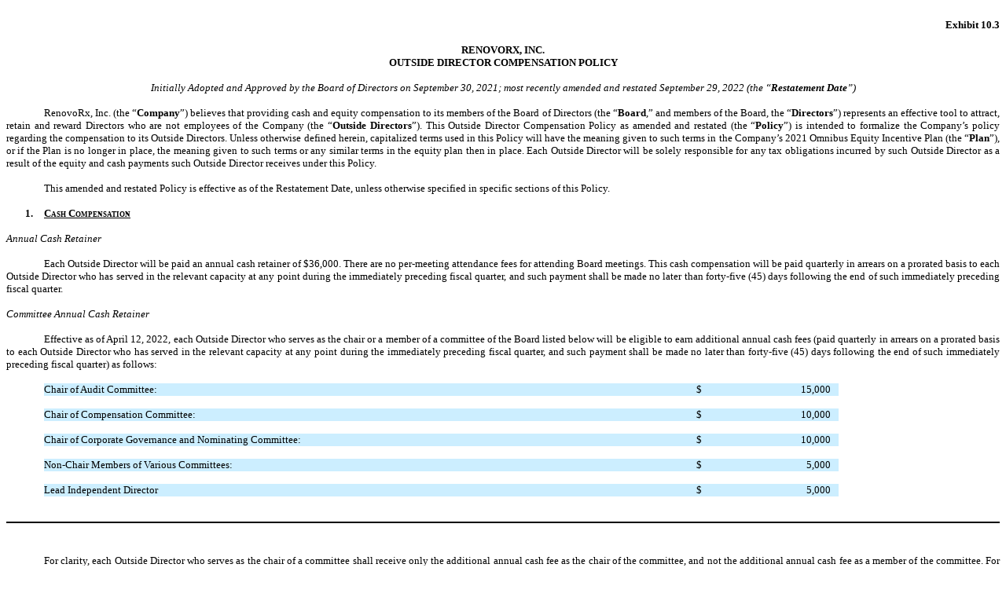

--- FILE ---
content_type: text/html; charset=UTF-8
request_url: https://ir.renovorx.com/sec-filings/all-sec-filings/content/0001493152-23-010332/ex10-3.htm
body_size: 4865
content:
<HTML>
<HEAD>
     <TITLE></TITLE>
</HEAD>
<BODY STYLE="font: 10pt Times New Roman, Times, Serif">

<P STYLE="font: 10pt Times New Roman, Times, Serif; margin: 0pt"><FONT STYLE="font-family: Times New Roman, Times, Serif; font-size: 10pt">&nbsp;</FONT></P>

<P STYLE="font: 10pt Times New Roman, Times, Serif; margin: 0pt; text-align: right"><FONT STYLE="font-family: Times New Roman, Times, Serif; font-size: 10pt"><B>Exhibit
10.3</B></FONT></P>

<P STYLE="font: 10pt Times New Roman, Times, Serif; margin: 0pt"><FONT STYLE="font-family: Times New Roman, Times, Serif; font-size: 10pt">&nbsp;</FONT></P>

<P STYLE="font: 10pt Times New Roman, Times, Serif; margin: 0pt; text-align: center; text-indent: 0in"><FONT STYLE="font-family: Times New Roman, Times, Serif; font-size: 10pt; text-transform: uppercase"><B>RenovoRx,
</B></FONT><B><FONT STYLE="font-family: Times New Roman, Times, Serif; font-size: 10pt">INC.</FONT></B></P>

<P STYLE="font: 10pt Times New Roman, Times, Serif; margin: 0pt; text-align: center"><FONT STYLE="font-family: Times New Roman, Times, Serif; font-size: 10pt"><B>OUTSIDE
DIRECTOR COMPENSATION POLICY</B></FONT></P>

<P STYLE="font: 10pt Times New Roman, Times, Serif; margin: 0pt; text-align: center"><FONT STYLE="font-family: Times New Roman, Times, Serif; font-size: 10pt"><B>&nbsp;</B></FONT></P>

<P STYLE="font: 10pt Times New Roman, Times, Serif; margin: 0pt; text-align: center"><FONT STYLE="font-family: Times New Roman, Times, Serif; font-size: 10pt"><I>Initially
Adopted and Approved by the Board of Directors on September 30, 2021; most recently amended and restated September 29, 2022 (the &ldquo;<B>Restatement
Date</B>&rdquo;)</I></FONT></P>

<P STYLE="font: 10pt Times New Roman, Times, Serif; margin: 0pt; text-align: center"><FONT STYLE="font-family: Times New Roman, Times, Serif; font-size: 10pt"><I>&nbsp;</I></FONT></P>

<P STYLE="font: 10pt Times New Roman, Times, Serif; margin: 0pt; text-align: justify; text-indent: 0.5in"><FONT STYLE="font-family: Times New Roman, Times, Serif; font-size: 10pt">RenovoRx,
Inc. (the &ldquo;<B>Company</B>&rdquo;) believes that providing cash and equity compensation to its members of the Board of Directors
(the &ldquo;<B>Board</B>,&rdquo; and members of the Board, the &ldquo;<B>Directors</B>&rdquo;) represents an effective tool to attract,
retain and reward Directors who are not employees of the Company (the &ldquo;<B>Outside Directors</B>&rdquo;). This Outside Director
Compensation Policy as amended and restated (the &ldquo;<B>Policy</B>&rdquo;) is intended to formalize the Company&rsquo;s policy regarding
the compensation to its Outside Directors. Unless otherwise defined herein, capitalized terms used in this Policy will have the meaning
given to such terms in the Company&rsquo;s 2021 Omnibus Equity Incentive Plan (the &ldquo;<B>Plan</B>&rdquo;), or if the Plan is no longer
in place, the meaning given to such terms or any similar terms in the equity plan then in place. Each Outside Director will be solely
responsible for any tax obligations incurred by such Outside Director as a result of the equity and cash payments such Outside Director
receives under this Policy.</FONT></P>

<P STYLE="font: 10pt Times New Roman, Times, Serif; margin: 0pt; text-align: justify; text-indent: 0.5in"><FONT STYLE="font-family: Times New Roman, Times, Serif; font-size: 10pt">&nbsp;</FONT></P>

<P STYLE="font: 10pt Times New Roman, Times, Serif; margin: 0pt; text-align: justify; text-indent: 0.5in"><FONT STYLE="font-family: Times New Roman, Times, Serif; font-size: 10pt">This
amended and restated Policy is effective as of the Restatement Date, unless otherwise specified in specific sections of this Policy.</FONT></P>

<P STYLE="font: 10pt Times New Roman, Times, Serif; margin: 0pt; text-align: justify; text-indent: 0.5in"><FONT STYLE="font-family: Times New Roman, Times, Serif; font-size: 10pt">&nbsp;</FONT></P>

<TABLE CELLSPACING="0" CELLPADDING="0" STYLE="font: 10pt Times New Roman, Times, Serif; width: 100%; border-collapse: collapse">
  <TR STYLE="font: 10pt Times New Roman, Times, Serif; vertical-align: top">
    <TD STYLE="font: 10pt Times New Roman, Times, Serif; width: 0.25in; text-align: justify"><FONT STYLE="font-family: Times New Roman, Times, Serif; font-size: 10pt">&nbsp;</FONT></TD>
    <TD STYLE="font: 10pt Times New Roman, Times, Serif; width: 0.25in; text-align: justify"><FONT STYLE="font-family: Times New Roman, Times, Serif; font-size: 10pt; font-variant: small-caps"><B>1.</B></FONT></TD>
    <TD STYLE="font: 10pt Times New Roman, Times, Serif; text-align: justify"><FONT STYLE="font-family: Times New Roman, Times, Serif; font-size: 10pt; font-variant: small-caps"><B><U>Cash
    Compensation</U></B></FONT></TD></TR>
  </TABLE>
<P STYLE="font: 10pt Times New Roman, Times, Serif; margin: 0pt; text-align: justify; text-indent: -0.25in"><FONT STYLE="font-family: Times New Roman, Times, Serif; font-size: 10pt; font-variant: small-caps"><B>&nbsp;</B></FONT></P>

<P STYLE="font: 10pt Times New Roman, Times, Serif; margin: 0pt; text-align: justify"><FONT STYLE="font-family: Times New Roman, Times, Serif; font-size: 10pt"><I>Annual
Cash Retainer</I></FONT></P>

<P STYLE="font: 10pt Times New Roman, Times, Serif; margin: 0pt; text-align: justify"><FONT STYLE="font-family: Times New Roman, Times, Serif; font-size: 10pt"><I>&nbsp;</I></FONT></P>

<P STYLE="font: 10pt Times New Roman, Times, Serif; margin: 0pt; text-align: justify; text-indent: 0.5in"><FONT STYLE="font-family: Times New Roman, Times, Serif; font-size: 10pt">Each
Outside Director will be paid an annual cash retainer of $36,000. There are no per-meeting attendance fees for attending Board meetings.
This cash compensation will be paid quarterly in arrears on a prorated basis to each Outside Director who has served in the relevant
capacity at any point during the immediately preceding fiscal quarter, and such payment shall be made no later than forty-five (45) days
following the end of such immediately preceding fiscal quarter.</FONT></P>

<P STYLE="font: 10pt Times New Roman, Times, Serif; margin: 0pt; text-align: justify; text-indent: 0.5in"><FONT STYLE="font-family: Times New Roman, Times, Serif; font-size: 10pt">&nbsp;</FONT></P>

<P STYLE="font: 10pt Times New Roman, Times, Serif; margin: 0pt; text-align: justify"><FONT STYLE="font-family: Times New Roman, Times, Serif; font-size: 10pt"><I>Committee
Annual Cash Retainer</I></FONT></P>

<P STYLE="font: 10pt Times New Roman, Times, Serif; margin: 0pt; text-align: justify"><FONT STYLE="font-family: Times New Roman, Times, Serif; font-size: 10pt"><I>&nbsp;</I></FONT></P>

<P STYLE="font: 10pt Times New Roman, Times, Serif; margin: 0pt; text-align: justify; text-indent: 0.5in"><FONT STYLE="font-family: Times New Roman, Times, Serif; font-size: 10pt">Effective
as of April 12, 2022, each Outside Director who serves as the chair or a member of a committee of the Board listed below will be eligible
to earn additional annual cash fees (paid quarterly in arrears on a prorated basis to each Outside Director who has served in the relevant
capacity at any point during the immediately preceding fiscal quarter, and such payment shall be made no later than forty-five (45) days
following the end of such immediately preceding fiscal quarter) as follows:</FONT></P>

<P STYLE="font: 10pt Times New Roman, Times, Serif; margin: 0pt; text-align: justify; text-indent: 0.5in"><FONT STYLE="font-family: Times New Roman, Times, Serif; font-size: 10pt">&nbsp;</FONT></P>

<TABLE CELLPADDING="0" CELLSPACING="0" STYLE="border-collapse: collapse; width: 80%; font: 10pt Times New Roman, Times, Serif; margin-left: 0.5in">
  <TR STYLE="vertical-align: bottom; background-color: rgb(204,238,255)">
    <TD STYLE="width: 80%; text-align: left">Chair of Audit Committee:</TD><TD STYLE="width: 2%">&nbsp;</TD>
    <TD STYLE="width: 1%; text-align: left">$</TD><TD STYLE="width: 16%; text-align: right">15,000</TD><TD STYLE="width: 1%; text-align: left">&nbsp;</TD></TR>
  <TR STYLE="vertical-align: bottom; background-color: White">
    <TD STYLE="text-align: left">&nbsp;</TD><TD>&nbsp;</TD>
    <TD STYLE="text-align: left">&nbsp;</TD><TD STYLE="text-align: right">&nbsp;</TD><TD STYLE="text-align: left">&nbsp;</TD></TR>
  <TR STYLE="vertical-align: bottom; background-color: rgb(204,238,255)">
    <TD STYLE="text-align: left">Chair of Compensation Committee:</TD><TD>&nbsp;</TD>
    <TD STYLE="text-align: left">$</TD><TD STYLE="text-align: right">10,000</TD><TD STYLE="text-align: left">&nbsp;</TD></TR>
  <TR STYLE="vertical-align: bottom; background-color: White">
    <TD STYLE="text-align: left">&nbsp;</TD><TD>&nbsp;</TD>
    <TD STYLE="text-align: left">&nbsp;</TD><TD STYLE="text-align: right">&nbsp;</TD><TD STYLE="text-align: left">&nbsp;</TD></TR>
  <TR STYLE="vertical-align: bottom; background-color: rgb(204,238,255)">
    <TD STYLE="text-align: left">Chair of Corporate Governance and Nominating Committee:</TD><TD>&nbsp;</TD>
    <TD STYLE="text-align: left">$</TD><TD STYLE="text-align: right">10,000</TD><TD STYLE="text-align: left">&nbsp;</TD></TR>
  <TR STYLE="vertical-align: bottom; background-color: White">
    <TD STYLE="text-align: left">&nbsp;</TD><TD>&nbsp;</TD>
    <TD STYLE="text-align: left">&nbsp;</TD><TD STYLE="text-align: right">&nbsp;</TD><TD STYLE="text-align: left">&nbsp;</TD></TR>
  <TR STYLE="vertical-align: bottom; background-color: rgb(204,238,255)">
    <TD STYLE="text-align: left">Non-Chair Members of Various Committees:</TD><TD>&nbsp;</TD>
    <TD STYLE="text-align: left">$</TD><TD STYLE="text-align: right">5,000</TD><TD STYLE="text-align: left">&nbsp;</TD></TR>
  <TR STYLE="vertical-align: bottom; background-color: White">
    <TD STYLE="text-align: left">&nbsp;</TD><TD>&nbsp;</TD>
    <TD STYLE="text-align: left">&nbsp;</TD><TD STYLE="text-align: right">&nbsp;</TD><TD STYLE="text-align: left">&nbsp;</TD></TR>
  <TR STYLE="vertical-align: bottom; background-color: rgb(204,238,255)">
    <TD STYLE="text-align: left">Lead Independent Director</TD><TD>&nbsp;</TD>
    <TD STYLE="text-align: left">$</TD><TD STYLE="text-align: right">5,000</TD><TD STYLE="text-align: left">&nbsp;</TD></TR>
  </TABLE>

<P STYLE="font: 10pt Times New Roman, Times, Serif; margin: 0pt; text-align: justify"><FONT STYLE="font-family: Times New Roman, Times, Serif; font-size: 10pt">&nbsp;</FONT></P>


<!-- Field: Page; Sequence: 1 -->
    <DIV STYLE="margin-bottom: 6pt; border-bottom: Black 1.5pt solid"><TABLE CELLPADDING="0" CELLSPACING="0" STYLE="border-collapse: collapse; width: 100%; font-size: 10pt"><TR STYLE="vertical-align: top; text-align: left"><TD STYLE="width: 100%">&nbsp;</TD></TR></TABLE></DIV>
    <DIV STYLE="break-before: page; margin-top: 6pt"><P STYLE="margin: 0pt">&nbsp;</P></DIV>
    <!-- Field: /Page -->

<P STYLE="font: 10pt Times New Roman, Times, Serif; margin: 0pt; text-align: left"><FONT STYLE="font-family: Times New Roman, Times, Serif; font-size: 10pt">&nbsp;</FONT></P>

<P STYLE="font: 10pt Times New Roman, Times, Serif; margin: 0pt; text-align: justify; text-indent: 0.5in"><FONT STYLE="font-family: Times New Roman, Times, Serif; font-size: 10pt">For
clarity, each Outside Director who serves as the chair of a committee shall receive only the additional annual cash fee as the chair
of the committee, and not the additional annual cash fee as a member of the committee. For purposes of further clarification, an Outside
Director who has served as an Outside Director, or as a member of an applicable committee (or chair thereof), as applicable, during only
a portion of the relevant Company fiscal quarter will receive a pro-rated payment of the quarterly payment of the applicable annual cash
retainer(s), calculated based on the number of days during such fiscal quarter such Outside Director has served in the relevant capacities.</FONT></P>

<P STYLE="font: 10pt Times New Roman, Times, Serif; margin: 0pt; text-align: justify; text-indent: 0.5in"><FONT STYLE="font-family: Times New Roman, Times, Serif; font-size: 10pt">&nbsp;</FONT></P>

<TABLE CELLSPACING="0" CELLPADDING="0" STYLE="font: 10pt Times New Roman, Times, Serif; width: 100%; border-collapse: collapse">
  <TR STYLE="font: 10pt Times New Roman, Times, Serif; vertical-align: top">
    <TD STYLE="font: 10pt Times New Roman, Times, Serif; width: 0.25in; text-align: justify"><FONT STYLE="font-family: Times New Roman, Times, Serif; font-size: 10pt">&nbsp;</FONT></TD>
    <TD STYLE="font: 10pt Times New Roman, Times, Serif; width: 0.25in; text-align: justify"><FONT STYLE="font-family: Times New Roman, Times, Serif; font-size: 10pt; font-variant: small-caps"><B>2.</B></FONT></TD>
    <TD STYLE="font: 10pt Times New Roman, Times, Serif; text-align: justify"><FONT STYLE="font-family: Times New Roman, Times, Serif; font-size: 10pt; font-variant: small-caps"><B><U>Equity
    Compensation</U></B></FONT></TD></TR>
  </TABLE>
<P STYLE="font: 10pt Times New Roman, Times, Serif; margin: 0pt; text-align: justify; text-indent: -0.25in"><FONT STYLE="font-family: Times New Roman, Times, Serif; font-size: 10pt; font-variant: small-caps"><B>&nbsp;</B></FONT></P>

<P STYLE="font: 10pt Times New Roman, Times, Serif; margin: 0pt; text-align: justify; text-indent: 0.5in"><FONT STYLE="font-family: Times New Roman, Times, Serif; font-size: 10pt">Outside
Directors will be eligible to receive all types of Awards (except Incentive Stock Options) under the Plan (or the applicable equity plan
in place at the time of grant), including discretionary Awards not covered under this Policy. All grants of Awards to Outside Directors
pursuant to Section 2 of this Policy will be automatic and nondiscretionary, except as otherwise provided herein, and will be made in
accordance with the following provisions:</FONT></P>

<P STYLE="font: 10pt Times New Roman, Times, Serif; margin: 0pt; text-align: justify; text-indent: 0.5in"><FONT STYLE="font-family: Times New Roman, Times, Serif; font-size: 10pt">&nbsp;</FONT></P>

<P STYLE="font: 10pt Times New Roman, Times, Serif; margin: 0pt; text-align: justify; text-indent: 0.5in"><FONT STYLE="font-family: Times New Roman, Times, Serif; font-size: 10pt">(a)
<U>No Discretion</U>. No person will have any discretion to select which Outside Directors will be granted any Awards under this Policy
or to determine the number of Shares to be covered by such Awards.</FONT></P>

<P STYLE="font: 10pt Times New Roman, Times, Serif; margin: 0pt; text-align: justify; text-indent: 0.5in"><FONT STYLE="font-family: Times New Roman, Times, Serif; font-size: 10pt">&nbsp;</FONT></P>

<P STYLE="font: 10pt Times New Roman, Times, Serif; margin: 0pt; text-align: justify; text-indent: 0.5in"><FONT STYLE="font-family: Times New Roman, Times, Serif; font-size: 10pt">(b)
<U>Initial Award</U>. Subject to the following sentence and the terms of this Policy, each individual who first becomes an Outside Director
following the Restatement Date will be granted Options having a Value of $120,000 in the aggregate (an &ldquo;<B>Initial Award</B>&rdquo;),
on the date on which such individual first becomes an Outside Director, whether through election by the stockholders of the Company or
appointment by the Board to fill a vacancy. Notwithstanding the foregoing, no Initial Award granted on or after the Restatement Date
but on or prior to September 30, 2023 will cover more than 43,026 Shares (with such maximum number of Shares to be automatically proportionately
adjusted in the event of a Change in Capitalization, with any fractional Share resulting from such adjustment eliminated). Subject to
Section 11 of the Plan and Section 3 of this Policy, each Initial Award will vest and become exercisable over three years, with 1/36th
of the Initial Award vesting each month on the same day of the month as the commencement of the applicable Outside Director&rsquo;s service
as an Outside Director, subject to the Outside Director continuing to be a Participant (as defined in the Plan) through such date.</FONT></P>

<P STYLE="font: 10pt Times New Roman, Times, Serif; margin: 0pt; text-align: justify; text-indent: 0.5in"><FONT STYLE="font-family: Times New Roman, Times, Serif; font-size: 10pt">&nbsp;</FONT></P>

<P STYLE="font: 10pt Times New Roman, Times, Serif; margin: 0pt; text-align: justify; text-indent: 0.5in"><FONT STYLE="font-family: Times New Roman, Times, Serif; font-size: 10pt">(c)
<U>Annual Award</U>. Subject to the following sentence and the terms of this Policy, on October 1 of each year, commencing October 1,
2022, each Outside Director will be automatically granted Options having a Value of $70,000 in the aggregate (an &ldquo;<B>Annual Award</B>&rdquo;).
Notwithstanding the foregoing, no Annual Award granted on or after the Restatement Date but on or prior to September 30, 2023 will cover
more than 25,099 Shares (with such maximum number of Shares to be automatically proportionately adjusted in the event of a Change in
Capitalization, with any fractional Share resulting from such adjustment eliminated). Subject to Section 11 of the Plan and Section 3
of this Policy, 1/12th of each Annual Award will vest monthly after October 1 on the first day of each subsequent month, subject to the
applicable Outside Director continuing to be a Participant through such date.</FONT></P>

<P STYLE="font: 10pt Times New Roman, Times, Serif; margin: 0pt; text-align: justify; text-indent: 0.5in"><FONT STYLE="font-family: Times New Roman, Times, Serif; font-size: 10pt">&nbsp;</FONT></P>


<!-- Field: Page; Sequence: 2; Options: NewSection; Value: 2 -->
    <DIV STYLE="margin-bottom: 6pt; border-bottom: Black 1.5pt solid"><TABLE CELLPADDING="0" CELLSPACING="0" STYLE="border-collapse: collapse; width: 100%; font-size: 10pt"><TR STYLE="vertical-align: top; text-align: left"><TD STYLE="text-align: center; width: 100%">-<!-- Field: Sequence; Type: Arabic; Name: PageNo -->2<!-- Field: /Sequence -->-</TD></TR></TABLE></DIV>
    <DIV STYLE="break-before: page; margin-top: 6pt"><P STYLE="margin: 0pt">&nbsp;</P></DIV>
    <!-- Field: /Page -->

<P STYLE="font: 10pt Times New Roman, Times, Serif; margin: 0pt; text-align: left"><FONT STYLE="font-family: Times New Roman, Times, Serif; font-size: 10pt">&nbsp;</FONT></P>

<P STYLE="font: 10pt Times New Roman, Times, Serif; margin: 0pt; text-align: justify; text-indent: 0.5in"><FONT STYLE="font-family: Times New Roman, Times, Serif; font-size: 10pt">(c)
<U>Terms</U>. The terms and conditions of each Initial Award or Annual Award will be as follows:</FONT></P>

<P STYLE="font: 10pt Times New Roman, Times, Serif; margin: 0pt; text-align: justify; text-indent: 0.5in"><FONT STYLE="font-family: Times New Roman, Times, Serif; font-size: 10pt">&nbsp;</FONT></P>

<P STYLE="font: 10pt Times New Roman, Times, Serif; margin: 0pt 0pt 0pt 0.5in; text-align: justify"><FONT STYLE="font-family: Times New Roman, Times, Serif; font-size: 10pt">(i)
<U>Exercise Price</U>. The per Share exercise price for an Option granted under this Policy will be 100% of the Fair Market Value on
the grant date.</FONT></P>

<P STYLE="font: 10pt Times New Roman, Times, Serif; margin: 0pt; text-align: justify"><FONT STYLE="font-family: Times New Roman, Times, Serif; font-size: 10pt">&nbsp;</FONT></P>

<P STYLE="font: 10pt Times New Roman, Times, Serif; margin: 0pt 0pt 0pt 0.5in; text-align: justify"><FONT STYLE="font-family: Times New Roman, Times, Serif; font-size: 10pt">(ii)
<U>Term</U>. The maximum term to expiration of an Option granted under this Policy will be 10 years, subject to earlier termination as
provided in the Plan.</FONT></P>

<P STYLE="font: 10pt Times New Roman, Times, Serif; margin: 0pt; text-align: justify"><FONT STYLE="font-family: Times New Roman, Times, Serif; font-size: 10pt">&nbsp;</FONT></P>

<P STYLE="font: 10pt Times New Roman, Times, Serif; margin: 0pt; text-align: justify; text-indent: 0.5in"><FONT STYLE="font-family: Times New Roman, Times, Serif; font-size: 10pt">(d)
Value. For purposes of this Policy, &ldquo;<U>Value</U>&rdquo; means the grant date fair value as determined for the Company&rsquo;s
financial reporting purposes.</FONT></P>

<P STYLE="font: 10pt Times New Roman, Times, Serif; margin: 0pt; text-align: justify; text-indent: 0.5in"><FONT STYLE="font-family: Times New Roman, Times, Serif; font-size: 10pt"><I>&nbsp;</I></FONT></P>

<TABLE CELLSPACING="0" CELLPADDING="0" STYLE="font: 10pt Times New Roman, Times, Serif; width: 100%; border-collapse: collapse">
  <TR STYLE="font: 10pt Times New Roman, Times, Serif; vertical-align: top">
    <TD STYLE="font: 10pt Times New Roman, Times, Serif; width: 0.25in; text-align: justify"><FONT STYLE="font-family: Times New Roman, Times, Serif; font-size: 10pt">&nbsp;</FONT></TD>
    <TD STYLE="font: 10pt Times New Roman, Times, Serif; width: 0.25in; text-align: justify"><FONT STYLE="font-family: Times New Roman, Times, Serif; font-size: 10pt; font-variant: small-caps"><B>3.</B></FONT></TD>
    <TD STYLE="font: 10pt Times New Roman, Times, Serif; text-align: justify"><FONT STYLE="font-family: Times New Roman, Times, Serif; font-size: 10pt; font-variant: small-caps"><B><U>Change
    in Control</U></B></FONT></TD></TR>
  </TABLE>
<P STYLE="font: 10pt Times New Roman, Times, Serif; margin: 0pt; text-align: justify; text-indent: -0.25in"><FONT STYLE="font-family: Times New Roman, Times, Serif; font-size: 10pt; font-variant: small-caps"><B>&nbsp;</B></FONT></P>

<P STYLE="font: 10pt Times New Roman, Times, Serif; margin: 0pt; text-align: justify; text-indent: 0.5in"><FONT STYLE="font-family: Times New Roman, Times, Serif; font-size: 10pt">In
the event of a Change in Control, each Outside Director will fully vest in his or her outstanding Company equity Awards, including any
Initial Award or Annual Award, provided that the Outside Director continues to be an Outside Director through such date.</FONT></P>

<P STYLE="font: 10pt Times New Roman, Times, Serif; margin: 0pt; text-align: justify; text-indent: 0.5in"><FONT STYLE="font-family: Times New Roman, Times, Serif; font-size: 10pt">&nbsp;</FONT></P>

<TABLE CELLSPACING="0" CELLPADDING="0" STYLE="font: 10pt Times New Roman, Times, Serif; width: 100%; border-collapse: collapse">
  <TR STYLE="font: 10pt Times New Roman, Times, Serif; vertical-align: top">
    <TD STYLE="font: 10pt Times New Roman, Times, Serif; width: 0.25in; text-align: justify"><FONT STYLE="font-family: Times New Roman, Times, Serif; font-size: 10pt">&nbsp;</FONT></TD>
    <TD STYLE="font: 10pt Times New Roman, Times, Serif; width: 0.25in; text-align: justify"><FONT STYLE="font-family: Times New Roman, Times, Serif; font-size: 10pt; font-variant: small-caps"><B>4.</B></FONT></TD>
    <TD STYLE="font: 10pt Times New Roman, Times, Serif; text-align: justify"><FONT STYLE="font-family: Times New Roman, Times, Serif; font-size: 10pt; font-variant: small-caps"><B><U>Annual
    Compensation Limit</U></B></FONT></TD></TR>
  </TABLE>
<P STYLE="font: 10pt Times New Roman, Times, Serif; margin: 0pt; text-align: justify; text-indent: -0.25in"><FONT STYLE="font-family: Times New Roman, Times, Serif; font-size: 10pt; font-variant: small-caps"><B>&nbsp;</B></FONT></P>

<P STYLE="font: 10pt Times New Roman, Times, Serif; margin: 0pt; text-align: justify; text-indent: 0.5in"><FONT STYLE="font-family: Times New Roman, Times, Serif; font-size: 10pt">In
any fiscal year, other than the fiscal year in which he or she joins the Board, no Outside Director may be paid, issued or granted compensation
(including in the form of cash or equity compensation, with cash compensation measured for this purpose at its value upon payment and
any equity compensation measured for this purpose at its Value) with an aggregate value greater than $250,000 (increased to $300,000
for an Outside Director&rsquo;s first fiscal year of service). Any cash compensation paid or equity compensation award (including any
Awards) granted to an individual for his or her services as an employee, or for his or her services as a consultant (other than as an
Outside Director), will not count for purposes of the limitation under this Section 4.</FONT></P>

<P STYLE="font: 10pt Times New Roman, Times, Serif; margin: 0pt; text-align: justify; text-indent: 0.5in"><FONT STYLE="font-family: Times New Roman, Times, Serif; font-size: 10pt"><I>&nbsp;</I></FONT></P>

<TABLE CELLSPACING="0" CELLPADDING="0" STYLE="font: 10pt Times New Roman, Times, Serif; width: 100%; border-collapse: collapse">
  <TR STYLE="font: 10pt Times New Roman, Times, Serif; vertical-align: top">
    <TD STYLE="font: 10pt Times New Roman, Times, Serif; width: 0.25in; text-align: justify"><FONT STYLE="font-family: Times New Roman, Times, Serif; font-size: 10pt">&nbsp;</FONT></TD>
    <TD STYLE="font: 10pt Times New Roman, Times, Serif; width: 0.25in; text-align: justify"><FONT STYLE="font-family: Times New Roman, Times, Serif; font-size: 10pt; font-variant: small-caps"><B>5.</B></FONT></TD>
    <TD STYLE="font: 10pt Times New Roman, Times, Serif; text-align: justify"><FONT STYLE="font-family: Times New Roman, Times, Serif; font-size: 10pt; font-variant: small-caps"><B><U>Travel
    Expenses</U></B></FONT></TD></TR>
  </TABLE>
<P STYLE="font: 10pt Times New Roman, Times, Serif; margin: 0pt; text-align: justify; text-indent: -0.25in"><FONT STYLE="font-family: Times New Roman, Times, Serif; font-size: 10pt; font-variant: small-caps"><B>&nbsp;</B></FONT></P>

<P STYLE="font: 10pt Times New Roman, Times, Serif; margin: 0pt; text-align: justify; text-indent: 0.5in"><FONT STYLE="font-family: Times New Roman, Times, Serif; font-size: 10pt">Each
Outside Director&rsquo;s reasonable, customary and documented travel expenses to Board or Board committee meetings will be reimbursed
by the Company.</FONT></P>

<P STYLE="font: 10pt Times New Roman, Times, Serif; margin: 0pt; text-align: justify; text-indent: 0.5in"><FONT STYLE="font-family: Times New Roman, Times, Serif; font-size: 10pt; font-variant: small-caps"><B>&nbsp;</B></FONT></P>

<TABLE CELLSPACING="0" CELLPADDING="0" STYLE="font: 10pt Times New Roman, Times, Serif; width: 100%; border-collapse: collapse">
  <TR STYLE="font: 10pt Times New Roman, Times, Serif; vertical-align: top">
    <TD STYLE="font: 10pt Times New Roman, Times, Serif; width: 0.25in; text-align: justify"><FONT STYLE="font-family: Times New Roman, Times, Serif; font-size: 10pt">&nbsp;</FONT></TD>
    <TD STYLE="font: 10pt Times New Roman, Times, Serif; width: 0.25in; text-align: justify"><FONT STYLE="font-family: Times New Roman, Times, Serif; font-size: 10pt; font-variant: small-caps"><B>6.</B></FONT></TD>
    <TD STYLE="font: 10pt Times New Roman, Times, Serif; text-align: justify"><FONT STYLE="font-family: Times New Roman, Times, Serif; font-size: 10pt; font-variant: small-caps"><B><U>Additional
    Provisions</U></B></FONT></TD></TR>
  </TABLE>
<P STYLE="font: 10pt Times New Roman, Times, Serif; margin: 0pt; text-align: justify; text-indent: -0.25in"><FONT STYLE="font-family: Times New Roman, Times, Serif; font-size: 10pt; font-variant: small-caps"><B>&nbsp;</B></FONT></P>

<P STYLE="font: 10pt Times New Roman, Times, Serif; margin: 0pt; text-align: justify; text-indent: 0.5in"><FONT STYLE="font-family: Times New Roman, Times, Serif; font-size: 10pt">All
provisions of the Plan not inconsistent with this Policy will apply to Awards granted to Outside Directors.</FONT></P>

<P STYLE="font: 10pt Times New Roman, Times, Serif; margin: 0pt; text-align: justify"><FONT STYLE="font-family: Times New Roman, Times, Serif; font-size: 10pt; font-variant: small-caps"><B>&nbsp;</B></FONT></P>

<TABLE CELLSPACING="0" CELLPADDING="0" STYLE="font: 10pt Times New Roman, Times, Serif; width: 100%; border-collapse: collapse">
  <TR STYLE="font: 10pt Times New Roman, Times, Serif; vertical-align: top">
    <TD STYLE="font: 10pt Times New Roman, Times, Serif; width: 0.25in; text-align: justify"><FONT STYLE="font-family: Times New Roman, Times, Serif; font-size: 10pt">&nbsp;</FONT></TD>
    <TD STYLE="font: 10pt Times New Roman, Times, Serif; width: 0.25in; text-align: justify"><FONT STYLE="font-family: Times New Roman, Times, Serif; font-size: 10pt; font-variant: small-caps"><B>7.</B></FONT></TD>
    <TD STYLE="font: 10pt Times New Roman, Times, Serif; text-align: justify"><FONT STYLE="font-family: Times New Roman, Times, Serif; font-size: 10pt; font-variant: small-caps"><B><U>Adjustments</U></B></FONT></TD></TR>
  </TABLE>
<P STYLE="font: 10pt Times New Roman, Times, Serif; margin: 0pt; text-align: justify; text-indent: -0.25in"><FONT STYLE="font-family: Times New Roman, Times, Serif; font-size: 10pt; font-variant: small-caps"><B>&nbsp;</B></FONT></P>

<P STYLE="font: 10pt Times New Roman, Times, Serif; margin: 0pt; text-align: justify; text-indent: 0.5in"><FONT STYLE="font-family: Times New Roman, Times, Serif; font-size: 10pt">In
the event that that any extraordinary dividend or other extraordinary distribution (whether in the form of cash, Shares, other securities
or other property), recapitalization, stock split, reverse stock split, reorganization, merger, consolidation, split-up, spin-off, combination,
repurchase, or exchange of Shares or other securities of the Company, or other change in the corporate structure of the Company affecting
the Shares occurs, the Administrator, in order to prevent diminution or enlargement of the benefits or potential benefits intended to
be made available under this Policy, will adjust the number of Shares issuable pursuant to Awards granted under this Policy.</FONT></P>




<P STYLE="font: 10pt Times New Roman, Times, Serif; margin: 0pt; text-align: left"><FONT STYLE="font-family: Times New Roman, Times, Serif; font-size: 10pt">&nbsp;</FONT></P>

<TABLE CELLSPACING="0" CELLPADDING="0" STYLE="font: 10pt Times New Roman, Times, Serif; width: 100%; border-collapse: collapse">
  <TR STYLE="font: 10pt Times New Roman, Times, Serif; vertical-align: top">
    <TD STYLE="font: 10pt Times New Roman, Times, Serif; width: 0.25in; text-align: justify"><FONT STYLE="font-family: Times New Roman, Times, Serif; font-size: 10pt">&nbsp;</FONT></TD>
    <TD STYLE="font: 10pt Times New Roman, Times, Serif; width: 0.25in; text-align: justify"><FONT STYLE="font-family: Times New Roman, Times, Serif; font-size: 10pt; font-variant: small-caps"><B>8.</B></FONT></TD>
    <TD STYLE="font: 10pt Times New Roman, Times, Serif; text-align: justify"><FONT STYLE="font-family: Times New Roman, Times, Serif; font-size: 10pt; font-variant: small-caps"><B><U>Section
    409A</U></B></FONT></TD></TR>
  </TABLE>
<P STYLE="font: 10pt Times New Roman, Times, Serif; margin: 0pt; text-align: justify; text-indent: -0.25in"><FONT STYLE="font-family: Times New Roman, Times, Serif; font-size: 10pt; font-variant: small-caps"><B>&nbsp;</B></FONT></P>

<P STYLE="font: 10pt Times New Roman, Times, Serif; margin: 0pt; text-align: justify; text-indent: 0.5in"><FONT STYLE="font-family: Times New Roman, Times, Serif; font-size: 10pt">In
no event will cash compensation or expense reimbursement payments under this Policy be paid after the later of (i) 15th day of the third
month following the end of the Company&rsquo;s fiscal year in which the compensation is earned or expenses are incurred, as applicable,
or (ii) 15th day of the third month following the end of the calendar year in which the compensation is earned or expenses are incurred,
as applicable, in compliance with the &ldquo;short-term deferral&rdquo; exception under Section 409A of the Internal Revenue Code of
1986, as amended, and the final regulations and guidance thereunder, as may be amended from time to time (together, &ldquo;<B>Section
409A</B>&rdquo;). It is the intent of this Policy that this Policy and all payments hereunder be exempt from or otherwise comply with
the requirements of Section 409A so that none of the compensation to be provided hereunder will be subject to the additional tax imposed
under Section 409A, and any ambiguities or ambiguous terms herein will be interpreted to be so exempt or comply. In no event will the
Company reimburse an Outside Director for any taxes imposed or other costs incurred as a result of Section 409A.</FONT></P>

<P STYLE="font: 10pt Times New Roman, Times, Serif; margin: 0pt; text-align: justify"><FONT STYLE="font-family: Times New Roman, Times, Serif; font-size: 10pt">&nbsp;</FONT></P>

<TABLE CELLSPACING="0" CELLPADDING="0" STYLE="font: 10pt Times New Roman, Times, Serif; width: 100%; border-collapse: collapse">
  <TR STYLE="font: 10pt Times New Roman, Times, Serif; vertical-align: top">
    <TD STYLE="font: 10pt Times New Roman, Times, Serif; width: 0.25in; text-align: justify"><FONT STYLE="font-family: Times New Roman, Times, Serif; font-size: 10pt">&nbsp;</FONT></TD>
    <TD STYLE="font: 10pt Times New Roman, Times, Serif; width: 0.25in; text-align: justify"><FONT STYLE="font-family: Times New Roman, Times, Serif; font-size: 10pt; font-variant: small-caps"><B>9.</B></FONT></TD>
    <TD STYLE="font: 10pt Times New Roman, Times, Serif; text-align: justify"><FONT STYLE="font-family: Times New Roman, Times, Serif; font-size: 10pt; font-variant: small-caps"><B><U>Revisions</U></B></FONT></TD></TR>
  </TABLE>
<P STYLE="font: 10pt Times New Roman, Times, Serif; margin: 0pt; text-align: justify; text-indent: -0.25in"><FONT STYLE="font-family: Times New Roman, Times, Serif; font-size: 10pt; font-variant: small-caps"><B>&nbsp;</B></FONT></P>

<P STYLE="font: 10pt Times New Roman, Times, Serif; margin: 0pt; text-align: justify; text-indent: 0.5in"><FONT STYLE="font-family: Times New Roman, Times, Serif; font-size: 10pt">The
Board may amend, alter, suspend or terminate this Policy at any time and for any reason. No amendment, alteration, suspension or termination
of this Policy will materially impair the rights of an Outside Director with respect to compensation that already has been paid or awarded,
unless otherwise mutually agreed between the Outside Director and the Company. Termination of this Policy will not affect the Board&rsquo;s
or the Compensation Committee&rsquo;s ability to exercise the powers granted to it under the Plan with respect to Awards granted under
the Plan pursuant to this Policy prior to the date of such termination.</FONT></P>

<P STYLE="font: 10pt Times New Roman, Times, Serif; margin: 0pt; text-align: justify"><FONT STYLE="font-family: Times New Roman, Times, Serif; font-size: 10pt">&nbsp;</FONT></P>

<P STYLE="font: 10pt Times New Roman, Times, Serif; margin: 0pt; text-align: justify"><FONT STYLE="font-family: Times New Roman, Times, Serif; font-size: 10pt"></FONT></P>

<!-- Field: Page; Sequence: 3; Options: Last -->
    <DIV STYLE="margin-bottom: 6pt; border-bottom: Black 1.5pt solid"><TABLE CELLPADDING="0" CELLSPACING="0" STYLE="border-collapse: collapse; width: 100%; font-size: 10pt"><TR STYLE="vertical-align: top; text-align: left"><TD STYLE="text-align: center; width: 100%">-<!-- Field: Sequence; Type: Arabic; Name: PageNo -->3<!-- Field: /Sequence -->-</TD></TR></TABLE></DIV>
    <!-- Field: /Page -->

<P STYLE="font: 10pt Times New Roman, Times, Serif; margin: 0pt; text-align: justify"><FONT STYLE="font-family: Times New Roman, Times, Serif; font-size: 10pt">&nbsp;</FONT></P>

</BODY>
</HTML>
